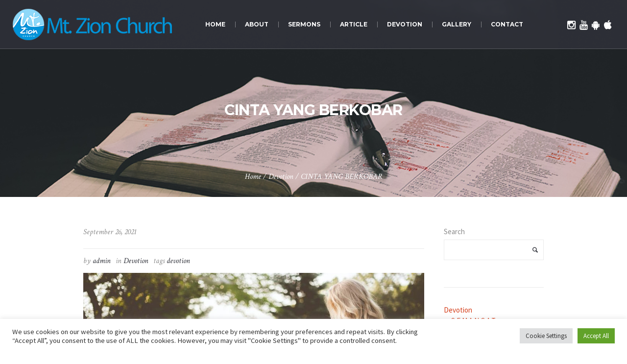

--- FILE ---
content_type: text/html; charset=UTF-8
request_url: https://v6.bukitzion.com/2021/09/26/cinta-yang-berkobar/
body_size: 66533
content:
<!DOCTYPE html>
<!--[if IE 8]>
<html class="ie ie8" lang="en-US">
<![endif]-->
<!--[if !(IE 8)]><!-->
<html lang="en-US" class="cmsmasters_html">
<!--<![endif]-->
<head>
<meta charset="UTF-8" />
<meta name="viewport" content="width=device-width, initial-scale=1, maximum-scale=1" />
<meta name="format-detection" content="telephone=no" />
<link rel="profile" href="https://gmpg.org/xfn/11" />
<link rel="pingback" href="https://v6.bukitzion.com/xmlrpc.php" />
<title>CINTA YANG BERKOBAR -  Mount Zion Church</title>
	<style>img:is([sizes="auto" i], [sizes^="auto," i]) { contain-intrinsic-size: 3000px 1500px }</style>
	<meta name="description" content="CINTA YANG BERKOBAR -  Mount Zion Church">
<meta name="robots" content="index, follow, max-snippet:-1, max-image-preview:large, max-video-preview:-1">
<link rel="canonical" href="https://v6.bukitzion.com/2021/09/26/cinta-yang-berkobar/">
<meta property="og:url" content="https://v6.bukitzion.com/2021/09/26/cinta-yang-berkobar/">
<meta property="og:site_name" content="Mount Zion Church">
<meta property="og:locale" content="en_US">
<meta property="og:type" content="article">
<meta property="og:title" content="CINTA YANG BERKOBAR -  Mount Zion Church">
<meta property="og:description" content="CINTA YANG BERKOBAR -  Mount Zion Church">
<meta property="og:image" content="https://v6.bukitzion.com/wp-content/uploads/2021/09/hubungan-with-God.jpg">
<meta property="og:image:secure_url" content="https://v6.bukitzion.com/wp-content/uploads/2021/09/hubungan-with-God.jpg">
<meta property="og:image:width" content="1920">
<meta property="og:image:height" content="1080">
<meta property="fb:pages" content="">
<meta property="fb:admins" content="">
<meta property="fb:app_id" content="">
<meta name="twitter:card" content="summary">
<meta name="twitter:title" content="CINTA YANG BERKOBAR -  Mount Zion Church">
<meta name="twitter:description" content="CINTA YANG BERKOBAR -  Mount Zion Church">
<meta name="twitter:image" content="https://v6.bukitzion.com/wp-content/uploads/2021/09/hubungan-with-God-1024x576.jpg">
<link rel='dns-prefetch' href='//static.addtoany.com' />
<link rel='dns-prefetch' href='//fonts.googleapis.com' />
<link rel="alternate" type="application/rss+xml" title="Mount Zion Church &raquo; Feed" href="https://v6.bukitzion.com/feed/" />
<link rel="alternate" type="application/rss+xml" title="Mount Zion Church &raquo; Comments Feed" href="https://v6.bukitzion.com/comments/feed/" />
<script type="text/javascript">
/* <![CDATA[ */
window._wpemojiSettings = {"baseUrl":"https:\/\/s.w.org\/images\/core\/emoji\/15.1.0\/72x72\/","ext":".png","svgUrl":"https:\/\/s.w.org\/images\/core\/emoji\/15.1.0\/svg\/","svgExt":".svg","source":{"concatemoji":"https:\/\/v6.bukitzion.com\/wp-includes\/js\/wp-emoji-release.min.js?ver=6.8.1"}};
/*! This file is auto-generated */
!function(i,n){var o,s,e;function c(e){try{var t={supportTests:e,timestamp:(new Date).valueOf()};sessionStorage.setItem(o,JSON.stringify(t))}catch(e){}}function p(e,t,n){e.clearRect(0,0,e.canvas.width,e.canvas.height),e.fillText(t,0,0);var t=new Uint32Array(e.getImageData(0,0,e.canvas.width,e.canvas.height).data),r=(e.clearRect(0,0,e.canvas.width,e.canvas.height),e.fillText(n,0,0),new Uint32Array(e.getImageData(0,0,e.canvas.width,e.canvas.height).data));return t.every(function(e,t){return e===r[t]})}function u(e,t,n){switch(t){case"flag":return n(e,"\ud83c\udff3\ufe0f\u200d\u26a7\ufe0f","\ud83c\udff3\ufe0f\u200b\u26a7\ufe0f")?!1:!n(e,"\ud83c\uddfa\ud83c\uddf3","\ud83c\uddfa\u200b\ud83c\uddf3")&&!n(e,"\ud83c\udff4\udb40\udc67\udb40\udc62\udb40\udc65\udb40\udc6e\udb40\udc67\udb40\udc7f","\ud83c\udff4\u200b\udb40\udc67\u200b\udb40\udc62\u200b\udb40\udc65\u200b\udb40\udc6e\u200b\udb40\udc67\u200b\udb40\udc7f");case"emoji":return!n(e,"\ud83d\udc26\u200d\ud83d\udd25","\ud83d\udc26\u200b\ud83d\udd25")}return!1}function f(e,t,n){var r="undefined"!=typeof WorkerGlobalScope&&self instanceof WorkerGlobalScope?new OffscreenCanvas(300,150):i.createElement("canvas"),a=r.getContext("2d",{willReadFrequently:!0}),o=(a.textBaseline="top",a.font="600 32px Arial",{});return e.forEach(function(e){o[e]=t(a,e,n)}),o}function t(e){var t=i.createElement("script");t.src=e,t.defer=!0,i.head.appendChild(t)}"undefined"!=typeof Promise&&(o="wpEmojiSettingsSupports",s=["flag","emoji"],n.supports={everything:!0,everythingExceptFlag:!0},e=new Promise(function(e){i.addEventListener("DOMContentLoaded",e,{once:!0})}),new Promise(function(t){var n=function(){try{var e=JSON.parse(sessionStorage.getItem(o));if("object"==typeof e&&"number"==typeof e.timestamp&&(new Date).valueOf()<e.timestamp+604800&&"object"==typeof e.supportTests)return e.supportTests}catch(e){}return null}();if(!n){if("undefined"!=typeof Worker&&"undefined"!=typeof OffscreenCanvas&&"undefined"!=typeof URL&&URL.createObjectURL&&"undefined"!=typeof Blob)try{var e="postMessage("+f.toString()+"("+[JSON.stringify(s),u.toString(),p.toString()].join(",")+"));",r=new Blob([e],{type:"text/javascript"}),a=new Worker(URL.createObjectURL(r),{name:"wpTestEmojiSupports"});return void(a.onmessage=function(e){c(n=e.data),a.terminate(),t(n)})}catch(e){}c(n=f(s,u,p))}t(n)}).then(function(e){for(var t in e)n.supports[t]=e[t],n.supports.everything=n.supports.everything&&n.supports[t],"flag"!==t&&(n.supports.everythingExceptFlag=n.supports.everythingExceptFlag&&n.supports[t]);n.supports.everythingExceptFlag=n.supports.everythingExceptFlag&&!n.supports.flag,n.DOMReady=!1,n.readyCallback=function(){n.DOMReady=!0}}).then(function(){return e}).then(function(){var e;n.supports.everything||(n.readyCallback(),(e=n.source||{}).concatemoji?t(e.concatemoji):e.wpemoji&&e.twemoji&&(t(e.twemoji),t(e.wpemoji)))}))}((window,document),window._wpemojiSettings);
/* ]]> */
</script>
<style id='wp-emoji-styles-inline-css' type='text/css'>

	img.wp-smiley, img.emoji {
		display: inline !important;
		border: none !important;
		box-shadow: none !important;
		height: 1em !important;
		width: 1em !important;
		margin: 0 0.07em !important;
		vertical-align: -0.1em !important;
		background: none !important;
		padding: 0 !important;
	}
</style>
<link rel='stylesheet' id='wp-block-library-css' href='https://v6.bukitzion.com/wp-includes/css/dist/block-library/style.min.css?ver=6.8.1' type='text/css' media='all' />
<style id='classic-theme-styles-inline-css' type='text/css'>
/*! This file is auto-generated */
.wp-block-button__link{color:#fff;background-color:#32373c;border-radius:9999px;box-shadow:none;text-decoration:none;padding:calc(.667em + 2px) calc(1.333em + 2px);font-size:1.125em}.wp-block-file__button{background:#32373c;color:#fff;text-decoration:none}
</style>
<style id='global-styles-inline-css' type='text/css'>
:root{--wp--preset--aspect-ratio--square: 1;--wp--preset--aspect-ratio--4-3: 4/3;--wp--preset--aspect-ratio--3-4: 3/4;--wp--preset--aspect-ratio--3-2: 3/2;--wp--preset--aspect-ratio--2-3: 2/3;--wp--preset--aspect-ratio--16-9: 16/9;--wp--preset--aspect-ratio--9-16: 9/16;--wp--preset--color--black: #000000;--wp--preset--color--cyan-bluish-gray: #abb8c3;--wp--preset--color--white: #ffffff;--wp--preset--color--pale-pink: #f78da7;--wp--preset--color--vivid-red: #cf2e2e;--wp--preset--color--luminous-vivid-orange: #ff6900;--wp--preset--color--luminous-vivid-amber: #fcb900;--wp--preset--color--light-green-cyan: #7bdcb5;--wp--preset--color--vivid-green-cyan: #00d084;--wp--preset--color--pale-cyan-blue: #8ed1fc;--wp--preset--color--vivid-cyan-blue: #0693e3;--wp--preset--color--vivid-purple: #9b51e0;--wp--preset--color--color-1: #000000;--wp--preset--color--color-2: #ffffff;--wp--preset--color--color-3: #d43c18;--wp--preset--color--color-4: #5173a6;--wp--preset--color--color-5: #959595;--wp--preset--color--color-6: #c0c0c0;--wp--preset--color--color-7: #f4f4f4;--wp--preset--color--color-8: #e1e1e1;--wp--preset--gradient--vivid-cyan-blue-to-vivid-purple: linear-gradient(135deg,rgba(6,147,227,1) 0%,rgb(155,81,224) 100%);--wp--preset--gradient--light-green-cyan-to-vivid-green-cyan: linear-gradient(135deg,rgb(122,220,180) 0%,rgb(0,208,130) 100%);--wp--preset--gradient--luminous-vivid-amber-to-luminous-vivid-orange: linear-gradient(135deg,rgba(252,185,0,1) 0%,rgba(255,105,0,1) 100%);--wp--preset--gradient--luminous-vivid-orange-to-vivid-red: linear-gradient(135deg,rgba(255,105,0,1) 0%,rgb(207,46,46) 100%);--wp--preset--gradient--very-light-gray-to-cyan-bluish-gray: linear-gradient(135deg,rgb(238,238,238) 0%,rgb(169,184,195) 100%);--wp--preset--gradient--cool-to-warm-spectrum: linear-gradient(135deg,rgb(74,234,220) 0%,rgb(151,120,209) 20%,rgb(207,42,186) 40%,rgb(238,44,130) 60%,rgb(251,105,98) 80%,rgb(254,248,76) 100%);--wp--preset--gradient--blush-light-purple: linear-gradient(135deg,rgb(255,206,236) 0%,rgb(152,150,240) 100%);--wp--preset--gradient--blush-bordeaux: linear-gradient(135deg,rgb(254,205,165) 0%,rgb(254,45,45) 50%,rgb(107,0,62) 100%);--wp--preset--gradient--luminous-dusk: linear-gradient(135deg,rgb(255,203,112) 0%,rgb(199,81,192) 50%,rgb(65,88,208) 100%);--wp--preset--gradient--pale-ocean: linear-gradient(135deg,rgb(255,245,203) 0%,rgb(182,227,212) 50%,rgb(51,167,181) 100%);--wp--preset--gradient--electric-grass: linear-gradient(135deg,rgb(202,248,128) 0%,rgb(113,206,126) 100%);--wp--preset--gradient--midnight: linear-gradient(135deg,rgb(2,3,129) 0%,rgb(40,116,252) 100%);--wp--preset--font-size--small: 13px;--wp--preset--font-size--medium: 20px;--wp--preset--font-size--large: 36px;--wp--preset--font-size--x-large: 42px;--wp--preset--spacing--20: 0.44rem;--wp--preset--spacing--30: 0.67rem;--wp--preset--spacing--40: 1rem;--wp--preset--spacing--50: 1.5rem;--wp--preset--spacing--60: 2.25rem;--wp--preset--spacing--70: 3.38rem;--wp--preset--spacing--80: 5.06rem;--wp--preset--shadow--natural: 6px 6px 9px rgba(0, 0, 0, 0.2);--wp--preset--shadow--deep: 12px 12px 50px rgba(0, 0, 0, 0.4);--wp--preset--shadow--sharp: 6px 6px 0px rgba(0, 0, 0, 0.2);--wp--preset--shadow--outlined: 6px 6px 0px -3px rgba(255, 255, 255, 1), 6px 6px rgba(0, 0, 0, 1);--wp--preset--shadow--crisp: 6px 6px 0px rgba(0, 0, 0, 1);}:where(.is-layout-flex){gap: 0.5em;}:where(.is-layout-grid){gap: 0.5em;}body .is-layout-flex{display: flex;}.is-layout-flex{flex-wrap: wrap;align-items: center;}.is-layout-flex > :is(*, div){margin: 0;}body .is-layout-grid{display: grid;}.is-layout-grid > :is(*, div){margin: 0;}:where(.wp-block-columns.is-layout-flex){gap: 2em;}:where(.wp-block-columns.is-layout-grid){gap: 2em;}:where(.wp-block-post-template.is-layout-flex){gap: 1.25em;}:where(.wp-block-post-template.is-layout-grid){gap: 1.25em;}.has-black-color{color: var(--wp--preset--color--black) !important;}.has-cyan-bluish-gray-color{color: var(--wp--preset--color--cyan-bluish-gray) !important;}.has-white-color{color: var(--wp--preset--color--white) !important;}.has-pale-pink-color{color: var(--wp--preset--color--pale-pink) !important;}.has-vivid-red-color{color: var(--wp--preset--color--vivid-red) !important;}.has-luminous-vivid-orange-color{color: var(--wp--preset--color--luminous-vivid-orange) !important;}.has-luminous-vivid-amber-color{color: var(--wp--preset--color--luminous-vivid-amber) !important;}.has-light-green-cyan-color{color: var(--wp--preset--color--light-green-cyan) !important;}.has-vivid-green-cyan-color{color: var(--wp--preset--color--vivid-green-cyan) !important;}.has-pale-cyan-blue-color{color: var(--wp--preset--color--pale-cyan-blue) !important;}.has-vivid-cyan-blue-color{color: var(--wp--preset--color--vivid-cyan-blue) !important;}.has-vivid-purple-color{color: var(--wp--preset--color--vivid-purple) !important;}.has-black-background-color{background-color: var(--wp--preset--color--black) !important;}.has-cyan-bluish-gray-background-color{background-color: var(--wp--preset--color--cyan-bluish-gray) !important;}.has-white-background-color{background-color: var(--wp--preset--color--white) !important;}.has-pale-pink-background-color{background-color: var(--wp--preset--color--pale-pink) !important;}.has-vivid-red-background-color{background-color: var(--wp--preset--color--vivid-red) !important;}.has-luminous-vivid-orange-background-color{background-color: var(--wp--preset--color--luminous-vivid-orange) !important;}.has-luminous-vivid-amber-background-color{background-color: var(--wp--preset--color--luminous-vivid-amber) !important;}.has-light-green-cyan-background-color{background-color: var(--wp--preset--color--light-green-cyan) !important;}.has-vivid-green-cyan-background-color{background-color: var(--wp--preset--color--vivid-green-cyan) !important;}.has-pale-cyan-blue-background-color{background-color: var(--wp--preset--color--pale-cyan-blue) !important;}.has-vivid-cyan-blue-background-color{background-color: var(--wp--preset--color--vivid-cyan-blue) !important;}.has-vivid-purple-background-color{background-color: var(--wp--preset--color--vivid-purple) !important;}.has-black-border-color{border-color: var(--wp--preset--color--black) !important;}.has-cyan-bluish-gray-border-color{border-color: var(--wp--preset--color--cyan-bluish-gray) !important;}.has-white-border-color{border-color: var(--wp--preset--color--white) !important;}.has-pale-pink-border-color{border-color: var(--wp--preset--color--pale-pink) !important;}.has-vivid-red-border-color{border-color: var(--wp--preset--color--vivid-red) !important;}.has-luminous-vivid-orange-border-color{border-color: var(--wp--preset--color--luminous-vivid-orange) !important;}.has-luminous-vivid-amber-border-color{border-color: var(--wp--preset--color--luminous-vivid-amber) !important;}.has-light-green-cyan-border-color{border-color: var(--wp--preset--color--light-green-cyan) !important;}.has-vivid-green-cyan-border-color{border-color: var(--wp--preset--color--vivid-green-cyan) !important;}.has-pale-cyan-blue-border-color{border-color: var(--wp--preset--color--pale-cyan-blue) !important;}.has-vivid-cyan-blue-border-color{border-color: var(--wp--preset--color--vivid-cyan-blue) !important;}.has-vivid-purple-border-color{border-color: var(--wp--preset--color--vivid-purple) !important;}.has-vivid-cyan-blue-to-vivid-purple-gradient-background{background: var(--wp--preset--gradient--vivid-cyan-blue-to-vivid-purple) !important;}.has-light-green-cyan-to-vivid-green-cyan-gradient-background{background: var(--wp--preset--gradient--light-green-cyan-to-vivid-green-cyan) !important;}.has-luminous-vivid-amber-to-luminous-vivid-orange-gradient-background{background: var(--wp--preset--gradient--luminous-vivid-amber-to-luminous-vivid-orange) !important;}.has-luminous-vivid-orange-to-vivid-red-gradient-background{background: var(--wp--preset--gradient--luminous-vivid-orange-to-vivid-red) !important;}.has-very-light-gray-to-cyan-bluish-gray-gradient-background{background: var(--wp--preset--gradient--very-light-gray-to-cyan-bluish-gray) !important;}.has-cool-to-warm-spectrum-gradient-background{background: var(--wp--preset--gradient--cool-to-warm-spectrum) !important;}.has-blush-light-purple-gradient-background{background: var(--wp--preset--gradient--blush-light-purple) !important;}.has-blush-bordeaux-gradient-background{background: var(--wp--preset--gradient--blush-bordeaux) !important;}.has-luminous-dusk-gradient-background{background: var(--wp--preset--gradient--luminous-dusk) !important;}.has-pale-ocean-gradient-background{background: var(--wp--preset--gradient--pale-ocean) !important;}.has-electric-grass-gradient-background{background: var(--wp--preset--gradient--electric-grass) !important;}.has-midnight-gradient-background{background: var(--wp--preset--gradient--midnight) !important;}.has-small-font-size{font-size: var(--wp--preset--font-size--small) !important;}.has-medium-font-size{font-size: var(--wp--preset--font-size--medium) !important;}.has-large-font-size{font-size: var(--wp--preset--font-size--large) !important;}.has-x-large-font-size{font-size: var(--wp--preset--font-size--x-large) !important;}
:where(.wp-block-post-template.is-layout-flex){gap: 1.25em;}:where(.wp-block-post-template.is-layout-grid){gap: 1.25em;}
:where(.wp-block-columns.is-layout-flex){gap: 2em;}:where(.wp-block-columns.is-layout-grid){gap: 2em;}
:root :where(.wp-block-pullquote){font-size: 1.5em;line-height: 1.6;}
</style>
<link rel='stylesheet' id='theme-cmsmasters-sermons-style-css' href='https://v6.bukitzion.com/wp-content/themes/my-religion/cmsmasters-sermons/css/cmsmasters-sermons-style.css?ver=1.0.0' type='text/css' media='screen' />
<link rel='stylesheet' id='theme-cmsmasters-sermons-adaptive-css' href='https://v6.bukitzion.com/wp-content/themes/my-religion/cmsmasters-sermons/css/cmsmasters-sermons-adaptive.css?ver=1.0.0' type='text/css' media='screen' />
<link rel='stylesheet' id='cookie-law-info-css' href='https://v6.bukitzion.com/wp-content/plugins/cookie-law-info/legacy/public/css/cookie-law-info-public.css?ver=3.2.10' type='text/css' media='all' />
<link rel='stylesheet' id='cookie-law-info-gdpr-css' href='https://v6.bukitzion.com/wp-content/plugins/cookie-law-info/legacy/public/css/cookie-law-info-gdpr.css?ver=3.2.10' type='text/css' media='all' />
<link rel='stylesheet' id='theme-style-css' href='https://v6.bukitzion.com/wp-content/themes/my-religion/style.css?ver=1.0.0' type='text/css' media='screen, print' />
<link rel='stylesheet' id='theme-design-style-css' href='https://v6.bukitzion.com/wp-content/themes/my-religion/css/style.css?ver=1.0.0' type='text/css' media='screen, print' />
<link rel='stylesheet' id='theme-adapt-css' href='https://v6.bukitzion.com/wp-content/themes/my-religion/css/adaptive.css?ver=1.0.0' type='text/css' media='screen, print' />
<link rel='stylesheet' id='theme-retina-css' href='https://v6.bukitzion.com/wp-content/themes/my-religion/css/retina.css?ver=1.0.0' type='text/css' media='screen' />
<link rel='stylesheet' id='theme-icons-css' href='https://v6.bukitzion.com/wp-content/themes/my-religion/css/fontello.css?ver=1.0.0' type='text/css' media='screen' />
<link rel='stylesheet' id='theme-icons-custom-css' href='https://v6.bukitzion.com/wp-content/themes/my-religion/css/fontello-custom.css?ver=1.0.0' type='text/css' media='screen' />
<link rel='stylesheet' id='animate-css' href='https://v6.bukitzion.com/wp-content/themes/my-religion/css/animate.css?ver=1.0.0' type='text/css' media='screen' />
<link rel='stylesheet' id='ilightbox-css' href='https://v6.bukitzion.com/wp-content/themes/my-religion/css/ilightbox.css?ver=2.2.0' type='text/css' media='screen' />
<link rel='stylesheet' id='ilightbox-skin-parade-css' href='https://v6.bukitzion.com/wp-content/themes/my-religion/css/ilightbox-skins/parade-skin.css?ver=2.2.0' type='text/css' media='screen' />
<link rel='stylesheet' id='theme-fonts-schemes-css' href='https://v6.bukitzion.com/wp-content/uploads/cmsmasters_styles/my-religion.css?ver=1.0.0' type='text/css' media='screen' />
<!--[if lte IE 9]>
<link rel='stylesheet' id='theme-fonts-css' href='https://v6.bukitzion.com/wp-content/uploads/cmsmasters_styles/my-religion_fonts.css?ver=1.0.0' type='text/css' media='screen' />
<![endif]-->
<!--[if lte IE 9]>
<link rel='stylesheet' id='theme-schemes-primary-css' href='https://v6.bukitzion.com/wp-content/uploads/cmsmasters_styles/my-religion_colors_primary.css?ver=1.0.0' type='text/css' media='screen' />
<![endif]-->
<!--[if lte IE 9]>
<link rel='stylesheet' id='theme-schemes-secondary-css' href='https://v6.bukitzion.com/wp-content/uploads/cmsmasters_styles/my-religion_colors_secondary.css?ver=1.0.0' type='text/css' media='screen' />
<![endif]-->
<!--[if lt IE 9]>
<link rel='stylesheet' id='theme-ie-css' href='https://v6.bukitzion.com/wp-content/themes/my-religion/css/ie.css?ver=1.0.0' type='text/css' media='screen' />
<![endif]-->
<link rel='stylesheet' id='cmsmasters-google-fonts-css' href='//fonts.googleapis.com/css?family=Crimson+Text%3A400%2C400italic%2C700%2C700italic%7CSource+Sans+Pro%3A300%2C300italic%2C400%2C400italic%2C700%2C700italic%7CMontserrat%3A400%2C700&#038;ver=6.8.1' type='text/css' media='all' />
<link rel='stylesheet' id='my-religion-gutenberg-frontend-style-css' href='https://v6.bukitzion.com/wp-content/themes/my-religion/gutenberg/css/frontend-style.css?ver=1.0.0' type='text/css' media='screen' />
<link rel='stylesheet' id='addtoany-css' href='https://v6.bukitzion.com/wp-content/plugins/add-to-any/addtoany.min.css?ver=1.16' type='text/css' media='all' />
<script type="text/javascript" id="addtoany-core-js-before">
/* <![CDATA[ */
window.a2a_config=window.a2a_config||{};a2a_config.callbacks=[];a2a_config.overlays=[];a2a_config.templates={};
/* ]]> */
</script>
<script type="text/javascript" defer src="https://static.addtoany.com/menu/page.js" id="addtoany-core-js"></script>
<script type="text/javascript" src="https://v6.bukitzion.com/wp-includes/js/jquery/jquery.min.js?ver=3.7.1" id="jquery-core-js"></script>
<script type="text/javascript" src="https://v6.bukitzion.com/wp-includes/js/jquery/jquery-migrate.min.js?ver=3.4.1" id="jquery-migrate-js"></script>
<script type="text/javascript" defer src="https://v6.bukitzion.com/wp-content/plugins/add-to-any/addtoany.min.js?ver=1.1" id="addtoany-jquery-js"></script>
<script type="text/javascript" id="cookie-law-info-js-extra">
/* <![CDATA[ */
var Cli_Data = {"nn_cookie_ids":[],"cookielist":[],"non_necessary_cookies":[],"ccpaEnabled":"","ccpaRegionBased":"","ccpaBarEnabled":"","strictlyEnabled":["necessary","obligatoire"],"ccpaType":"gdpr","js_blocking":"1","custom_integration":"","triggerDomRefresh":"","secure_cookies":""};
var cli_cookiebar_settings = {"animate_speed_hide":"500","animate_speed_show":"500","background":"#FFF","border":"#b1a6a6c2","border_on":"","button_1_button_colour":"#61a229","button_1_button_hover":"#4e8221","button_1_link_colour":"#fff","button_1_as_button":"1","button_1_new_win":"","button_2_button_colour":"#333","button_2_button_hover":"#292929","button_2_link_colour":"#444","button_2_as_button":"","button_2_hidebar":"","button_3_button_colour":"#dedfe0","button_3_button_hover":"#b2b2b3","button_3_link_colour":"#333333","button_3_as_button":"1","button_3_new_win":"","button_4_button_colour":"#dedfe0","button_4_button_hover":"#b2b2b3","button_4_link_colour":"#333333","button_4_as_button":"1","button_7_button_colour":"#61a229","button_7_button_hover":"#4e8221","button_7_link_colour":"#fff","button_7_as_button":"1","button_7_new_win":"","font_family":"inherit","header_fix":"","notify_animate_hide":"1","notify_animate_show":"","notify_div_id":"#cookie-law-info-bar","notify_position_horizontal":"right","notify_position_vertical":"bottom","scroll_close":"","scroll_close_reload":"","accept_close_reload":"","reject_close_reload":"","showagain_tab":"","showagain_background":"#fff","showagain_border":"#000","showagain_div_id":"#cookie-law-info-again","showagain_x_position":"100px","text":"#333333","show_once_yn":"","show_once":"10000","logging_on":"","as_popup":"","popup_overlay":"1","bar_heading_text":"","cookie_bar_as":"banner","popup_showagain_position":"bottom-right","widget_position":"left"};
var log_object = {"ajax_url":"https:\/\/v6.bukitzion.com\/wp-admin\/admin-ajax.php"};
/* ]]> */
</script>
<script type="text/javascript" src="https://v6.bukitzion.com/wp-content/plugins/cookie-law-info/legacy/public/js/cookie-law-info-public.js?ver=3.2.10" id="cookie-law-info-js"></script>
<script type="text/javascript" src="https://v6.bukitzion.com/wp-content/themes/my-religion/js/jsLibraries.min.js?ver=1.0.0" id="libs-js"></script>
<script type="text/javascript" src="https://v6.bukitzion.com/wp-content/themes/my-religion/js/jquery.iLightBox.min.js?ver=2.2.0" id="iLightBox-js"></script>
<link rel="https://api.w.org/" href="https://v6.bukitzion.com/wp-json/" /><link rel="alternate" title="JSON" type="application/json" href="https://v6.bukitzion.com/wp-json/wp/v2/posts/5098" /><link rel="EditURI" type="application/rsd+xml" title="RSD" href="https://v6.bukitzion.com/xmlrpc.php?rsd" />
<meta name="generator" content="WordPress 6.8.1" />
<link rel='shortlink' href='https://v6.bukitzion.com/?p=5098' />
<link rel="alternate" title="oEmbed (JSON)" type="application/json+oembed" href="https://v6.bukitzion.com/wp-json/oembed/1.0/embed?url=https%3A%2F%2Fv6.bukitzion.com%2F2021%2F09%2F26%2Fcinta-yang-berkobar%2F" />
<link rel="alternate" title="oEmbed (XML)" type="text/xml+oembed" href="https://v6.bukitzion.com/wp-json/oembed/1.0/embed?url=https%3A%2F%2Fv6.bukitzion.com%2F2021%2F09%2F26%2Fcinta-yang-berkobar%2F&#038;format=xml" />
<style type="text/css">
	.header_top {
		height : 32px;
	}
	
	.header_mid {
		height : 100px;
	}
	
	.header_bot {
		height : 60px;
	}
	
	#page.cmsmasters_heading_after_header #middle, 
	#page.cmsmasters_heading_under_header #middle .headline .headline_outer {
		padding-top : 100px;
	}
	
	#page.cmsmasters_heading_after_header.enable_header_top #middle, 
	#page.cmsmasters_heading_under_header.enable_header_top #middle .headline .headline_outer {
		padding-top : 132px;
	}
	
	#page.cmsmasters_heading_after_header.enable_header_bottom #middle, 
	#page.cmsmasters_heading_under_header.enable_header_bottom #middle .headline .headline_outer {
		padding-top : 160px;
	}
	
	#page.cmsmasters_heading_after_header.enable_header_top.enable_header_bottom #middle, 
	#page.cmsmasters_heading_under_header.enable_header_top.enable_header_bottom #middle .headline .headline_outer {
		padding-top : 192px;
	}
	
	@media only screen and (max-width: 1024px) {
		.header_top,
		.header_mid,
		.header_bot {
			height : auto;
		}
		
		.header_mid .header_mid_inner > div {
			height : 100px;
		}
		
		.header_bot .header_bot_inner > div {
			height : 60px;
		}
		
		.enable_header_centered #header .header_mid .resp_mid_nav_wrap {
			height : 60px;
		}
		
		#page.cmsmasters_heading_after_header #middle, 
		#page.cmsmasters_heading_under_header #middle .headline .headline_outer, 
		#page.cmsmasters_heading_after_header.enable_header_top #middle, 
		#page.cmsmasters_heading_under_header.enable_header_top #middle .headline .headline_outer, 
		#page.cmsmasters_heading_after_header.enable_header_bottom #middle, 
		#page.cmsmasters_heading_under_header.enable_header_bottom #middle .headline .headline_outer, 
		#page.cmsmasters_heading_after_header.enable_header_top.enable_header_bottom #middle, 
		#page.cmsmasters_heading_under_header.enable_header_top.enable_header_bottom #middle .headline .headline_outer {
			padding-top : 0 !important;
		}
	}
	
	@media only screen and (max-width: 768px) {
		.enable_header_centered #header .header_mid .resp_mid_nav_wrap,
		.header_mid .header_mid_inner > div:not(.search_wrap),
		.header_mid .header_mid_inner > div, 
		.header_bot .header_bot_inner > div {
			height:auto;
		}
	}
.buttons_center {
text-align:center;
}
.buttons_center .button_wrap {
display: inline-block;
margin:0 5px;
}
.custom_subscribe_title h4 {
margin:-10px 0 0;
font-size:22px;
line-height:34px;
}
@media only screen and (min-width: 1440px) {
.custom_subscribe .wysija-submit-field {
padding-left:60px;
padding-right:60px;
}
}
@media only screen and (max-width: 768px) {
.adaptiva_contacts_map {
height:300px !important;
}
}
	.header_mid .header_mid_inner .logo_wrap {
		width : 325px;
	}

	.header_mid_inner .logo img.logo_retina {
		width : 225px;
		max-width : 225px;
	}
.headline_outer {
				background-image:url(https://v6.bukitzion.com/wp-content/uploads/2021/09/devotion_header.jpg);
				background-repeat:no-repeat;
				background-attachment:scroll;
				background-size:cover;
			}
.headline_color {
				background-color:rgba(49,51,59,0);
			}
.headline_aligner, 
		.cmsmasters_breadcrumbs_aligner {
			min-height:250px;
		}
</style><meta name="generator" content="Powered by Slider Revolution 6.6.3 - responsive, Mobile-Friendly Slider Plugin for WordPress with comfortable drag and drop interface." />
<link rel="icon" href="https://v6.bukitzion.com/wp-content/uploads/2021/09/Logo-Mt-Zion-Church-70x70.png" sizes="32x32" />
<link rel="icon" href="https://v6.bukitzion.com/wp-content/uploads/2021/09/Logo-Mt-Zion-Church.png" sizes="192x192" />
<link rel="apple-touch-icon" href="https://v6.bukitzion.com/wp-content/uploads/2021/09/Logo-Mt-Zion-Church.png" />
<meta name="msapplication-TileImage" content="https://v6.bukitzion.com/wp-content/uploads/2021/09/Logo-Mt-Zion-Church.png" />
<script>function setREVStartSize(e){
			//window.requestAnimationFrame(function() {
				window.RSIW = window.RSIW===undefined ? window.innerWidth : window.RSIW;
				window.RSIH = window.RSIH===undefined ? window.innerHeight : window.RSIH;
				try {
					var pw = document.getElementById(e.c).parentNode.offsetWidth,
						newh;
					pw = pw===0 || isNaN(pw) || (e.l=="fullwidth" || e.layout=="fullwidth") ? window.RSIW : pw;
					e.tabw = e.tabw===undefined ? 0 : parseInt(e.tabw);
					e.thumbw = e.thumbw===undefined ? 0 : parseInt(e.thumbw);
					e.tabh = e.tabh===undefined ? 0 : parseInt(e.tabh);
					e.thumbh = e.thumbh===undefined ? 0 : parseInt(e.thumbh);
					e.tabhide = e.tabhide===undefined ? 0 : parseInt(e.tabhide);
					e.thumbhide = e.thumbhide===undefined ? 0 : parseInt(e.thumbhide);
					e.mh = e.mh===undefined || e.mh=="" || e.mh==="auto" ? 0 : parseInt(e.mh,0);
					if(e.layout==="fullscreen" || e.l==="fullscreen")
						newh = Math.max(e.mh,window.RSIH);
					else{
						e.gw = Array.isArray(e.gw) ? e.gw : [e.gw];
						for (var i in e.rl) if (e.gw[i]===undefined || e.gw[i]===0) e.gw[i] = e.gw[i-1];
						e.gh = e.el===undefined || e.el==="" || (Array.isArray(e.el) && e.el.length==0)? e.gh : e.el;
						e.gh = Array.isArray(e.gh) ? e.gh : [e.gh];
						for (var i in e.rl) if (e.gh[i]===undefined || e.gh[i]===0) e.gh[i] = e.gh[i-1];
											
						var nl = new Array(e.rl.length),
							ix = 0,
							sl;
						e.tabw = e.tabhide>=pw ? 0 : e.tabw;
						e.thumbw = e.thumbhide>=pw ? 0 : e.thumbw;
						e.tabh = e.tabhide>=pw ? 0 : e.tabh;
						e.thumbh = e.thumbhide>=pw ? 0 : e.thumbh;
						for (var i in e.rl) nl[i] = e.rl[i]<window.RSIW ? 0 : e.rl[i];
						sl = nl[0];
						for (var i in nl) if (sl>nl[i] && nl[i]>0) { sl = nl[i]; ix=i;}
						var m = pw>(e.gw[ix]+e.tabw+e.thumbw) ? 1 : (pw-(e.tabw+e.thumbw)) / (e.gw[ix]);
						newh =  (e.gh[ix] * m) + (e.tabh + e.thumbh);
					}
					var el = document.getElementById(e.c);
					if (el!==null && el) el.style.height = newh+"px";
					el = document.getElementById(e.c+"_wrapper");
					if (el!==null && el) {
						el.style.height = newh+"px";
						el.style.display = "block";
					}
				} catch(e){
					console.log("Failure at Presize of Slider:" + e)
				}
			//});
		  };</script>
		<style type="text/css" id="wp-custom-css">
			@media only screen and (max-width: 1920px) {
		h1.entry-title {
            font-size:30px !important;
			line-height:20px;
}  
}
	@media only screen and (max-width: 720px) {
		h1.entry-title {
            font-size:20px !important;
			line-height:20px;
}  
}
@media only screen and (max-width: 480px) {
		h1.entry-title {
            font-size:10px !important;
			line-height:20px;
}  
}		</style>
		</head>
<body class="wp-singular post-template-default single single-post postid-5098 single-format-image wp-theme-my-religion">
	
<!-- _________________________ Start Page _________________________ -->
<div id="page" class="chrome_only cmsmasters_liquid fixed_header cmsmasters_heading_under_header hfeed site">

<!-- _________________________ Start Main _________________________ -->
<div id="main">
	
<!-- _________________________ Start Header _________________________ -->
<header id="header" class="header_fullwidth">
	<div class="header_mid" data-height="100"><div class="header_mid_outer"><div class="header_mid_inner"><div class="logo_wrap"><a href="https://v6.bukitzion.com/" title="Mount Zion Church" class="logo">
	<img src="https://v6.bukitzion.com/wp-content/uploads/2022/10/logo.png" alt="Mount Zion Church" /><img class="logo_retina" src="https://v6.bukitzion.com/wp-content/uploads/2022/10/Logo_HD.png" alt="Mount Zion Church" width="225" height="44.5" /></a>
</div><div class="resp_mid_nav_wrap"><div class="resp_mid_nav_outer"><a class="responsive_nav resp_mid_nav" href="javascript:void(0);"><span></span></a></div></div>
<div class="social_wrap">
	<div class="social_wrap_inner">
		<ul>
			<li>
				<a href="https://www.instagram.com/bukitzion/" class="cmsmasters_social_icon cmsmasters_social_icon_1 cmsmasters-icon-instagram" title="Instagram" target="_blank"></a>
			</li>
			<li>
				<a href="https://www.youtube.com/channel/UCnGZcpilCmIl0m2LIm2R8Qg/live" class="cmsmasters_social_icon cmsmasters_social_icon_2 cmsmasters-icon-youtube" title="Youtube" target="_blank"></a>
			</li>
			<li>
				<a href="https://play.google.com/store/apps/details?id=id.compro.bukitzion" class="cmsmasters_social_icon cmsmasters_social_icon_3 cmsmasters-icon-android" title="" target="_blank"></a>
			</li>
			<li>
				<a href="https://apps.apple.com/id/app/bukitzion/id1438839271" class="cmsmasters_social_icon cmsmasters_social_icon_4 cmsmasters-icon-apple" title="" target="_blank"></a>
			</li>
		</ul>
	</div>
</div><!-- _________________________ Start Navigation _________________________ --><div class="mid_nav_wrap"><nav role="navigation"><div class="menu-primary-navigation-container"><ul id="navigation" class="mid_nav navigation"><li id="menu-item-8512" class="menu-item menu-item-type-post_type menu-item-object-page menu-item-home menu-item-8512 menu-item-depth-0"><a href="https://v6.bukitzion.com/"><span class="nav_item_wrap"><span class="nav_title">Home</span></span></a></li>
<li id="menu-item-4981" class="menu-item menu-item-type-post_type menu-item-object-page menu-item-has-children menu-item-4981 menu-item-depth-0"><a href="https://v6.bukitzion.com/about/"><span class="nav_item_wrap"><span class="nav_title">About</span></span></a>
<ul class="sub-menu">
	<li id="menu-item-6327" class="menu-item menu-item-type-custom menu-item-object-custom menu-item-6327 menu-item-depth-1"><a href="https://v6.bukitzion.com/about/"><span class="nav_item_wrap"><span class="nav_title">About Us</span></span></a>	</li>
	<li id="menu-item-4980" class="menu-item menu-item-type-post_type menu-item-object-page menu-item-4980 menu-item-depth-1"><a href="https://v6.bukitzion.com/our-team/"><span class="nav_item_wrap"><span class="nav_title">Leadership</span></span></a>	</li>
	<li id="menu-item-4938" class="menu-item menu-item-type-post_type menu-item-object-page menu-item-4938 menu-item-depth-1"><a href="https://v6.bukitzion.com/ministers/"><span class="nav_item_wrap"><span class="nav_title">Ministries</span></span></a>	</li>
</ul>
</li>
<li id="menu-item-4983" class="menu-item menu-item-type-post_type menu-item-object-page menu-item-4983 menu-item-depth-0"><a href="https://v6.bukitzion.com/sermons/"><span class="nav_item_wrap"><span class="nav_title">Sermons</span></span></a></li>
<li id="menu-item-5404" class="menu-item menu-item-type-post_type menu-item-object-page menu-item-5404 menu-item-depth-0"><a href="https://v6.bukitzion.com/article/"><span class="nav_item_wrap"><span class="nav_title">Article</span></span></a></li>
<li id="menu-item-8197" class="menu-item menu-item-type-post_type menu-item-object-page menu-item-8197 menu-item-depth-0"><a href="https://v6.bukitzion.com/devotions/"><span class="nav_item_wrap"><span class="nav_title">Devotion</span></span></a></li>
<li id="menu-item-7290" class="menu-item menu-item-type-post_type menu-item-object-page menu-item-7290 menu-item-depth-0"><a href="https://v6.bukitzion.com/gallery/"><span class="nav_item_wrap"><span class="nav_title">Gallery</span></span></a></li>
<li id="menu-item-4982" class="menu-item menu-item-type-post_type menu-item-object-page menu-item-4982 menu-item-depth-0"><a href="https://v6.bukitzion.com/contact/"><span class="nav_item_wrap"><span class="nav_title">Contact</span></span></a></li>
</ul></div></nav></div><!-- _________________________ Finish Navigation _________________________ --></div></div></div></header>
<!-- _________________________ Finish Header _________________________ -->

	
<!-- _________________________ Start Middle _________________________ -->
<div id="middle">
<div class="headline cmsmasters_color_scheme_first">
			<div class="headline_outer">
				<div class="headline_color"></div><div class="headline_inner align_center">
				<div class="headline_aligner"></div><div class="headline_text"><h1 class="entry-title">CINTA YANG BERKOBAR</h1></div><div class="cmsmasters_breadcrumbs"><div class="cmsmasters_breadcrumbs_aligner"></div><div class="cmsmasters_breadcrumbs_inner"><a href="https://v6.bukitzion.com/" class="cms_home">Home</a>
	<span class="breadcrumbs_sep"> / </span>
	<a href="https://v6.bukitzion.com/category/devotion/">Devotion</a>
	<span class="breadcrumbs_sep"> / </span>
	 <span>CINTA YANG BERKOBAR</span></div></div></div></div>
		</div><div class="middle_inner">
<div class="content_wrap r_sidebar">

<!--_________________________ Start Content _________________________ -->
<div class="content entry" role="main">
	<div class="blog opened-article">

<!--_________________________ Start Image Article _________________________ -->

<article id="post-5098" class="cmsmasters_open_post post-5098 post type-post status-publish format-image has-post-thumbnail hentry category-devotion tag-devotion post_format-post-format-image">
	<span class="cmsmasters_post_date"><abbr class="published" title="September 26, 2021">September 26, 2021</abbr><abbr class="dn date updated" title="September 26, 2021">September 26, 2021</abbr></span><div class="cmsmasters_post_cont_info entry-meta"><span class="cmsmasters_post_author">by <a href="https://v6.bukitzion.com/author/milocrew/" title="Posts by admin" class="vcard author" rel="author"><span class="fn">admin</span></a></span><span class="cmsmasters_post_category">in <a href="https://v6.bukitzion.com/category/devotion/" class="cmsmasters_cat_color cmsmasters_cat_72" rel="category tag">Devotion</a></span><span class="cmsmasters_post_tags">tags <a href="https://v6.bukitzion.com/tag/devotion/" rel="tag">devotion</a></span></div><figure class="cmsmasters_img_wrap"><a href="https://v6.bukitzion.com/wp-content/uploads/2021/09/hubungan-with-God.jpg" title="CINTA YANG BERKOBAR" rel="ilightbox[img_5098_6976a1ed3ed1c5_30943442]" class="cmsmasters_img_link"><img width="860" height="484" src="https://v6.bukitzion.com/wp-content/uploads/2021/09/hubungan-with-God-860x484.jpg" class=" wp-post-image" alt="CINTA YANG BERKOBAR" title="CINTA YANG BERKOBAR" decoding="async" fetchpriority="high" srcset="https://v6.bukitzion.com/wp-content/uploads/2021/09/hubungan-with-God-860x484.jpg 860w, https://v6.bukitzion.com/wp-content/uploads/2021/09/hubungan-with-God-300x169.jpg 300w, https://v6.bukitzion.com/wp-content/uploads/2021/09/hubungan-with-God-1024x576.jpg 1024w, https://v6.bukitzion.com/wp-content/uploads/2021/09/hubungan-with-God-768x432.jpg 768w, https://v6.bukitzion.com/wp-content/uploads/2021/09/hubungan-with-God-1536x864.jpg 1536w, https://v6.bukitzion.com/wp-content/uploads/2021/09/hubungan-with-God-580x326.jpg 580w, https://v6.bukitzion.com/wp-content/uploads/2021/09/hubungan-with-God-1160x653.jpg 1160w, https://v6.bukitzion.com/wp-content/uploads/2021/09/hubungan-with-God-1320x743.jpg 1320w, https://v6.bukitzion.com/wp-content/uploads/2021/09/hubungan-with-God.jpg 1920w" sizes="(max-width: 860px) 100vw, 860px" /></a></figure><div class="cmsmasters_post_content entry-content"><style type="text/css"></style>
<p>Kami pernah menghadiri suatu pernikahan yang menyedihkan. Tidak ada wajah yang berbahagia. Mempelai pria cemberut sepanjang acara, dan mempelai wanita tampak tertekan. Padahal pesta pernikahan diadakan cukup meriah. Setelah beberapa waktu, tidak sampai setahun, mereka berpisah. Sang mempelai wanita sempat bercerita, bahwa pada waktu pernikahan mereka, di saat pengantin bertemu, mempelai pria berbisik kepada mempelai wanita, &#8216; <strong>pengiringmu lebih cantik daripadamu</strong> &#8216;. Betapa menyakitkan dan menyedihkan! Tidak ada kobaran cinta di antara mereka. Karena itu hubungan mereka tidak bertahan.</p>



<p>Beda dengan pernikahan lain lagi, yang pernah kami saksikan. Sepanjang upacara pernikahan, kedua mempelai saling memandang dengan cinta. Wajah keduanya memancarkan sukacita dan kebahagiaan walaupun tidak ada pesta yang meriah. Dan pernikahan mereka terus bertahan.</p>



<p>? <strong>WAHYU 2</strong><br> 1. &#8220;Tuliskanlah kepada malaikat jemaat di Efesus: Inilah firman dari Dia, yang memegang ketujuh bintang itu di tangan kanan-Nya dan berjalan di antara ketujuh kaki dian emas itu.<br> 2. Aku tahu segala pekerjaanmu: baik jerih payahmu maupun ketekunanmu. Aku tahu, bahwa engkau tidak dapat sabar terhadap orang-orang jahat, bahwa engkau telah mencobai mereka yang menyebut dirinya rasul, tetapi yang sebenarnya tidak demikian, bahwa engkau telah mendapati mereka pendusta.<br> 3. Dan engkau tetap sabar dan menderita oleh karena nama-Ku; dan engkau tidak mengenal lelah.<br> 4. Namun demikian Aku mencela engkau, karena engkau telah meninggalkan kasihmu yang semula.<br> 5. Sebab itu ingatlah betapa dalamnya engkau telah jatuh! Bertobatlah dan lakukanlah lagi apa yang semula engkau lakukan. Jika tidak demikian, Aku akan datang kepadamu dan Aku akan mengambil kaki dianmu dari tempatnya, jikalau engkau tidak bertobat.</p>



<p>?Seringkali kita tidak sadar di saat cinta mulai memudar. Dengan berjalannya waktu, cinta di dalam hati kita bisa berkurang apabila kita tidak memeliharanya. Cinta yang terus dipupuk dan dipelihara, akan semakin kuat dan teguh, dan semakin murni dan tulus.</p>



<p>?Betapa pentingnya kasih yang terus menyala dan berkobar dalam suatu hubungan. Jika sudah tidak ada kobaran cinta, maka hubungan itu akan hambar. Demikian juga hubungan kita dengan Tuhan.</p>



<p>?Karena itu &#8216; <strong>kehilangan kasih mula-mula</strong> &#8216; merupakan sesuatu yang sangat serius. Seperti Tuhan mengingatkan jemaat di Efesus, &#8216; <strong>betapa dalamnya engkau jatuh</strong> &#8216;. Itu merupakan kejatuhan yang parah, yang memerlukan pertobatan.</p>



<p>❤Besok kita akan sampai kepada puncak perayaan Sukkot. Selama tujuh hari kita telah merayakannya. Alangkah baiknya dalam kesempatan seperti ini, kita kembali memeriksa hati kita di hadapan Tuhan. Apakah kasih kita kepada Tuhan masih berkobar, ataukah hati kita mulai hambar.</p>



<p>?Salah satu hal yang penting untuk memelihara suatu hubungan adalah, &#8216; <strong>komunikasi yang baik</strong> &#8216;. Jika suatu pasangan sudah tidak bisa bercanda dan berbicara dengan baik, alias saling membentak dan malas berkomunikasi, itu menandakan hubungan yang tidak baik.</p>



<p>?Demikian juga kita bisa memeriksa kondisi hubungan kita dengan Tuhan. Apakah kita masih bergairah untuk berkomunikasi dengan Tuhan melalui ibadah, doa dan belajar akan FirmanNya? Ataukah hati kita telah hambar? Biarlah Roh Kudus menolong kita semua agar hati kita senantiasa berkobar bagi Tuhan. Tuhan Yeshua memberkati kita semua….??????</p>
<div class="addtoany_share_save_container addtoany_content addtoany_content_bottom"><div class="a2a_kit a2a_kit_size_32 addtoany_list" data-a2a-url="https://v6.bukitzion.com/2021/09/26/cinta-yang-berkobar/" data-a2a-title="CINTA YANG BERKOBAR"><a class="a2a_button_whatsapp" href="https://www.addtoany.com/add_to/whatsapp?linkurl=https%3A%2F%2Fv6.bukitzion.com%2F2021%2F09%2F26%2Fcinta-yang-berkobar%2F&amp;linkname=CINTA%20YANG%20BERKOBAR" title="WhatsApp" rel="nofollow noopener" target="_blank"></a><a class="a2a_button_x" href="https://www.addtoany.com/add_to/x?linkurl=https%3A%2F%2Fv6.bukitzion.com%2F2021%2F09%2F26%2Fcinta-yang-berkobar%2F&amp;linkname=CINTA%20YANG%20BERKOBAR" title="X" rel="nofollow noopener" target="_blank"></a></div></div></div></article>
<!--_________________________ Finish Image Article _________________________ -->

<aside class="share_posts">
		
		<div class="share_posts_inner">
			<a href="https://www.facebook.com/sharer/sharer.php?display=popup&u=https%3A%2F%2Fv6.bukitzion.com%2F2021%2F09%2F26%2Fcinta-yang-berkobar%2F">Facebook</a>
			<a href="https://twitter.com/intent/tweet?text=Check+out+%27CINTA+YANG+BERKOBAR%27+on+Mount+Zion+Church+website&url=https%3A%2F%2Fv6.bukitzion.com%2F2021%2F09%2F26%2Fcinta-yang-berkobar%2F">Twitter</a>
			<a href="https://pinterest.com/pin/create/button/?url=https%3A%2F%2Fv6.bukitzion.com%2F2021%2F09%2F26%2Fcinta-yang-berkobar%2F&#038;media=https%3A%2F%2Fv6.bukitzion.com%2Fwp-content%2Fuploads%2F2021%2F09%2Fhubungan-with-God.jpg&#038;description=CINTA%20YANG%20BERKOBAR">Pinterest</a>
		</div>
	</aside>
<aside class="cmsmasters_single_slider">
			<h3 class="cmsmasters_single_slider_title">More posts</h3><h5 class="cmsmasters_single_slider_no_items">No posts found</h5></aside></div></div>
<!-- _________________________ Finish Content _________________________ -->


<!-- _________________________ Start Sidebar _________________________ -->
<div class="sidebar" role="complementary">
<aside id="block-10" class="widget widget_block widget_search"><form role="search" method="get" action="https://v6.bukitzion.com/" class="wp-block-search__button-outside wp-block-search__text-button wp-block-search"    ><label class="wp-block-search__label" for="wp-block-search__input-1" >Search</label><div class="wp-block-search__inside-wrapper " ><input class="wp-block-search__input" id="wp-block-search__input-1" placeholder="" value="" type="search" name="s" required /><button aria-label="Search" class="wp-block-search__button wp-element-button" type="submit" >Search</button></div></form></aside><aside id="listcategorypostswidget-2" class="widget widget_listcategorypostswidget"><h3 class="widgettitle"> </h3><strong><a href="https://v6.bukitzion.com/category/devotion/">Devotion</a></strong><ul class="lcp_catlist" id="lcp_instance_listcategorypostswidget-2"><li><a href="https://v6.bukitzion.com/2025/04/03/s-e-m-a-n-g-a-t/">S.E.M.A.N.G.A.T</a></li><li><a href="https://v6.bukitzion.com/2025/04/02/diam-dan-mengeram/">Diam Dan Mengeram</a></li><li><a href="https://v6.bukitzion.com/2025/04/01/tahapan-iman/">Tahapan Iman</a></li><li><a href="https://v6.bukitzion.com/2025/03/31/tak-terpikirkan-cara-tuhan-menolong/">Tak Terpikirkan Cara Tuhan Menolong</a></li><li><a href="https://v6.bukitzion.com/2025/03/30/sang-seniman-agung/">Sang Seniman Agung</a></li><li><a href="https://v6.bukitzion.com/2025/03/29/kemah-bagi-tuhan/">Kemah Bagi TUHAN</a></li><li><a href="https://v6.bukitzion.com/2025/03/28/dunia-lain/">Dunia Lain</a></li><li><a href="https://v6.bukitzion.com/2025/03/27/akankah-ada-iman-di-bumi-ini/">Akankah Ada Iman di Bumi Ini ?</a></li><li><a href="https://v6.bukitzion.com/2025/03/26/apa-isi-ceritanya/">Apa isi ceritanya?</a></li><li><a href="https://v6.bukitzion.com/2025/03/25/didikan-tuhan/">Didikan TUHAN</a></li></ul><ul class='lcp_paginator'><li class='lcp_currentpage'>1</li><li><a href='https://v6.bukitzion.com/2021/09/26/cinta-yang-berkobar/?lcp_pagelistcategorypostswidget-2=2#lcp_instance_listcategorypostswidget-2' title='2'>2</a></li><li><a href='https://v6.bukitzion.com/2021/09/26/cinta-yang-berkobar/?lcp_pagelistcategorypostswidget-2=3#lcp_instance_listcategorypostswidget-2' title='3'>3</a></li><li><a href='https://v6.bukitzion.com/2021/09/26/cinta-yang-berkobar/?lcp_pagelistcategorypostswidget-2=4#lcp_instance_listcategorypostswidget-2' title='4'>4</a></li><li><a href='https://v6.bukitzion.com/2021/09/26/cinta-yang-berkobar/?lcp_pagelistcategorypostswidget-2=5#lcp_instance_listcategorypostswidget-2' title='5'>5</a></li><li><a href='https://v6.bukitzion.com/2021/09/26/cinta-yang-berkobar/?lcp_pagelistcategorypostswidget-2=6#lcp_instance_listcategorypostswidget-2' title='6'>6</a></li><span class='lcp_elipsis'>...</span><li><a href='https://v6.bukitzion.com/2021/09/26/cinta-yang-berkobar/?lcp_pagelistcategorypostswidget-2=11#lcp_instance_listcategorypostswidget-2' title='11'>11</a></li><li><a href='https://v6.bukitzion.com/2021/09/26/cinta-yang-berkobar/?lcp_pagelistcategorypostswidget-2=2#lcp_instance_listcategorypostswidget-2' title='2' class='lcp_nextlink'>&gt;&gt;</a></li></ul></aside>
</div>
<!-- _________________________ Finish Sidebar _________________________ -->
</div></div>
</div>
<!-- _________________________ Finish Middle _________________________ -->


<a href="javascript:void(0);" id="slide_top" class="cmsmasters_theme_custom_icon_slide_top"></a>
</div>
<!-- _________________________ Finish Main _________________________ -->

<!-- _________________________ Start Footer _________________________ -->
<footer id="footer" role="contentinfo" class="cmsmasters_color_scheme_default cmsmasters_footer_default">
	<div class="footer_inner">
		<div class="footer_in_inner">
		
<div class="social_wrap">
	<div class="social_wrap_inner">
		<ul>
			<li>
				<a href="https://www.instagram.com/bukitzion/" class="cmsmasters_social_icon cmsmasters_social_icon_1 cmsmasters-icon-instagram" title="Instagram" target="_blank"></a>
			</li>
			<li>
				<a href="https://www.youtube.com/channel/UCnGZcpilCmIl0m2LIm2R8Qg/live" class="cmsmasters_social_icon cmsmasters_social_icon_2 cmsmasters-icon-youtube" title="Youtube" target="_blank"></a>
			</li>
			<li>
				<a href="https://play.google.com/store/apps/details?id=id.compro.bukitzion" class="cmsmasters_social_icon cmsmasters_social_icon_3 cmsmasters-icon-android" title="" target="_blank"></a>
			</li>
			<li>
				<a href="https://apps.apple.com/id/app/bukitzion/id1438839271" class="cmsmasters_social_icon cmsmasters_social_icon_4 cmsmasters-icon-apple" title="" target="_blank"></a>
			</li>
		</ul>
	</div>
</div>			<span class="footer_copyright copyright">
			© 2025 Mount Zion Church			</span>
		</div>
	</div>
</footer>
<!-- _________________________ Finish Footer _________________________ -->

</div>
<span class="cmsmasters_responsive_width"></span>
<!-- _________________________ Finish Page _________________________ -->


		<script>
			window.RS_MODULES = window.RS_MODULES || {};
			window.RS_MODULES.modules = window.RS_MODULES.modules || {};
			window.RS_MODULES.waiting = window.RS_MODULES.waiting || [];
			window.RS_MODULES.defered = true;
			window.RS_MODULES.moduleWaiting = window.RS_MODULES.moduleWaiting || {};
			window.RS_MODULES.type = 'compiled';
		</script>
		<script type="speculationrules">
{"prefetch":[{"source":"document","where":{"and":[{"href_matches":"\/*"},{"not":{"href_matches":["\/wp-*.php","\/wp-admin\/*","\/wp-content\/uploads\/*","\/wp-content\/*","\/wp-content\/plugins\/*","\/wp-content\/themes\/my-religion\/*","\/*\\?(.+)"]}},{"not":{"selector_matches":"a[rel~=\"nofollow\"]"}},{"not":{"selector_matches":".no-prefetch, .no-prefetch a"}}]},"eagerness":"conservative"}]}
</script>
<!--googleoff: all--><div id="cookie-law-info-bar" data-nosnippet="true"><span><div class="cli-bar-container cli-style-v2"><div class="cli-bar-message">We use cookies on our website to give you the most relevant experience by remembering your preferences and repeat visits. By clicking “Accept All”, you consent to the use of ALL the cookies. However, you may visit "Cookie Settings" to provide a controlled consent.</div><div class="cli-bar-btn_container"><a role='button' class="medium cli-plugin-button cli-plugin-main-button cli_settings_button" style="margin:0px 5px 0px 0px">Cookie Settings</a><a id="wt-cli-accept-all-btn" role='button' data-cli_action="accept_all" class="wt-cli-element medium cli-plugin-button wt-cli-accept-all-btn cookie_action_close_header cli_action_button">Accept All</a></div></div></span></div><div id="cookie-law-info-again" data-nosnippet="true"><span id="cookie_hdr_showagain">Manage consent</span></div><div class="cli-modal" data-nosnippet="true" id="cliSettingsPopup" tabindex="-1" role="dialog" aria-labelledby="cliSettingsPopup" aria-hidden="true">
  <div class="cli-modal-dialog" role="document">
	<div class="cli-modal-content cli-bar-popup">
		  <button type="button" class="cli-modal-close" id="cliModalClose">
			<svg class="" viewBox="0 0 24 24"><path d="M19 6.41l-1.41-1.41-5.59 5.59-5.59-5.59-1.41 1.41 5.59 5.59-5.59 5.59 1.41 1.41 5.59-5.59 5.59 5.59 1.41-1.41-5.59-5.59z"></path><path d="M0 0h24v24h-24z" fill="none"></path></svg>
			<span class="wt-cli-sr-only">Close</span>
		  </button>
		  <div class="cli-modal-body">
			<div class="cli-container-fluid cli-tab-container">
	<div class="cli-row">
		<div class="cli-col-12 cli-align-items-stretch cli-px-0">
			<div class="cli-privacy-overview">
				<h4>Privacy Overview</h4>				<div class="cli-privacy-content">
					<div class="cli-privacy-content-text">This website uses cookies to improve your experience while you navigate through the website. Out of these, the cookies that are categorized as necessary are stored on your browser as they are essential for the working of basic functionalities of the website. We also use third-party cookies that help us analyze and understand how you use this website. These cookies will be stored in your browser only with your consent. You also have the option to opt-out of these cookies. But opting out of some of these cookies may affect your browsing experience.</div>
				</div>
				<a class="cli-privacy-readmore" aria-label="Show more" role="button" data-readmore-text="Show more" data-readless-text="Show less"></a>			</div>
		</div>
		<div class="cli-col-12 cli-align-items-stretch cli-px-0 cli-tab-section-container">
												<div class="cli-tab-section">
						<div class="cli-tab-header">
							<a role="button" tabindex="0" class="cli-nav-link cli-settings-mobile" data-target="necessary" data-toggle="cli-toggle-tab">
								Necessary							</a>
															<div class="wt-cli-necessary-checkbox">
									<input type="checkbox" class="cli-user-preference-checkbox"  id="wt-cli-checkbox-necessary" data-id="checkbox-necessary" checked="checked"  />
									<label class="form-check-label" for="wt-cli-checkbox-necessary">Necessary</label>
								</div>
								<span class="cli-necessary-caption">Always Enabled</span>
													</div>
						<div class="cli-tab-content">
							<div class="cli-tab-pane cli-fade" data-id="necessary">
								<div class="wt-cli-cookie-description">
									Necessary cookies are absolutely essential for the website to function properly. These cookies ensure basic functionalities and security features of the website, anonymously.
<table class="cookielawinfo-row-cat-table cookielawinfo-winter"><thead><tr><th class="cookielawinfo-column-1">Cookie</th><th class="cookielawinfo-column-3">Duration</th><th class="cookielawinfo-column-4">Description</th></tr></thead><tbody><tr class="cookielawinfo-row"><td class="cookielawinfo-column-1">cookielawinfo-checkbox-analytics</td><td class="cookielawinfo-column-3">11 months</td><td class="cookielawinfo-column-4">This cookie is set by GDPR Cookie Consent plugin. The cookie is used to store the user consent for the cookies in the category "Analytics".</td></tr><tr class="cookielawinfo-row"><td class="cookielawinfo-column-1">cookielawinfo-checkbox-functional</td><td class="cookielawinfo-column-3">11 months</td><td class="cookielawinfo-column-4">The cookie is set by GDPR cookie consent to record the user consent for the cookies in the category "Functional".</td></tr><tr class="cookielawinfo-row"><td class="cookielawinfo-column-1">cookielawinfo-checkbox-necessary</td><td class="cookielawinfo-column-3">11 months</td><td class="cookielawinfo-column-4">This cookie is set by GDPR Cookie Consent plugin. The cookies is used to store the user consent for the cookies in the category "Necessary".</td></tr><tr class="cookielawinfo-row"><td class="cookielawinfo-column-1">cookielawinfo-checkbox-others</td><td class="cookielawinfo-column-3">11 months</td><td class="cookielawinfo-column-4">This cookie is set by GDPR Cookie Consent plugin. The cookie is used to store the user consent for the cookies in the category "Other.</td></tr><tr class="cookielawinfo-row"><td class="cookielawinfo-column-1">cookielawinfo-checkbox-performance</td><td class="cookielawinfo-column-3">11 months</td><td class="cookielawinfo-column-4">This cookie is set by GDPR Cookie Consent plugin. The cookie is used to store the user consent for the cookies in the category "Performance".</td></tr><tr class="cookielawinfo-row"><td class="cookielawinfo-column-1">viewed_cookie_policy</td><td class="cookielawinfo-column-3">11 months</td><td class="cookielawinfo-column-4">The cookie is set by the GDPR Cookie Consent plugin and is used to store whether or not user has consented to the use of cookies. It does not store any personal data.</td></tr></tbody></table>								</div>
							</div>
						</div>
					</div>
																	<div class="cli-tab-section">
						<div class="cli-tab-header">
							<a role="button" tabindex="0" class="cli-nav-link cli-settings-mobile" data-target="functional" data-toggle="cli-toggle-tab">
								Functional							</a>
															<div class="cli-switch">
									<input type="checkbox" id="wt-cli-checkbox-functional" class="cli-user-preference-checkbox"  data-id="checkbox-functional" />
									<label for="wt-cli-checkbox-functional" class="cli-slider" data-cli-enable="Enabled" data-cli-disable="Disabled"><span class="wt-cli-sr-only">Functional</span></label>
								</div>
													</div>
						<div class="cli-tab-content">
							<div class="cli-tab-pane cli-fade" data-id="functional">
								<div class="wt-cli-cookie-description">
									Functional cookies help to perform certain functionalities like sharing the content of the website on social media platforms, collect feedbacks, and other third-party features.
								</div>
							</div>
						</div>
					</div>
																	<div class="cli-tab-section">
						<div class="cli-tab-header">
							<a role="button" tabindex="0" class="cli-nav-link cli-settings-mobile" data-target="performance" data-toggle="cli-toggle-tab">
								Performance							</a>
															<div class="cli-switch">
									<input type="checkbox" id="wt-cli-checkbox-performance" class="cli-user-preference-checkbox"  data-id="checkbox-performance" />
									<label for="wt-cli-checkbox-performance" class="cli-slider" data-cli-enable="Enabled" data-cli-disable="Disabled"><span class="wt-cli-sr-only">Performance</span></label>
								</div>
													</div>
						<div class="cli-tab-content">
							<div class="cli-tab-pane cli-fade" data-id="performance">
								<div class="wt-cli-cookie-description">
									Performance cookies are used to understand and analyze the key performance indexes of the website which helps in delivering a better user experience for the visitors.
								</div>
							</div>
						</div>
					</div>
																	<div class="cli-tab-section">
						<div class="cli-tab-header">
							<a role="button" tabindex="0" class="cli-nav-link cli-settings-mobile" data-target="analytics" data-toggle="cli-toggle-tab">
								Analytics							</a>
															<div class="cli-switch">
									<input type="checkbox" id="wt-cli-checkbox-analytics" class="cli-user-preference-checkbox"  data-id="checkbox-analytics" />
									<label for="wt-cli-checkbox-analytics" class="cli-slider" data-cli-enable="Enabled" data-cli-disable="Disabled"><span class="wt-cli-sr-only">Analytics</span></label>
								</div>
													</div>
						<div class="cli-tab-content">
							<div class="cli-tab-pane cli-fade" data-id="analytics">
								<div class="wt-cli-cookie-description">
									Analytical cookies are used to understand how visitors interact with the website. These cookies help provide information on metrics the number of visitors, bounce rate, traffic source, etc.
								</div>
							</div>
						</div>
					</div>
																	<div class="cli-tab-section">
						<div class="cli-tab-header">
							<a role="button" tabindex="0" class="cli-nav-link cli-settings-mobile" data-target="advertisement" data-toggle="cli-toggle-tab">
								Advertisement							</a>
															<div class="cli-switch">
									<input type="checkbox" id="wt-cli-checkbox-advertisement" class="cli-user-preference-checkbox"  data-id="checkbox-advertisement" />
									<label for="wt-cli-checkbox-advertisement" class="cli-slider" data-cli-enable="Enabled" data-cli-disable="Disabled"><span class="wt-cli-sr-only">Advertisement</span></label>
								</div>
													</div>
						<div class="cli-tab-content">
							<div class="cli-tab-pane cli-fade" data-id="advertisement">
								<div class="wt-cli-cookie-description">
									Advertisement cookies are used to provide visitors with relevant ads and marketing campaigns. These cookies track visitors across websites and collect information to provide customized ads.
								</div>
							</div>
						</div>
					</div>
																	<div class="cli-tab-section">
						<div class="cli-tab-header">
							<a role="button" tabindex="0" class="cli-nav-link cli-settings-mobile" data-target="others" data-toggle="cli-toggle-tab">
								Others							</a>
															<div class="cli-switch">
									<input type="checkbox" id="wt-cli-checkbox-others" class="cli-user-preference-checkbox"  data-id="checkbox-others" />
									<label for="wt-cli-checkbox-others" class="cli-slider" data-cli-enable="Enabled" data-cli-disable="Disabled"><span class="wt-cli-sr-only">Others</span></label>
								</div>
													</div>
						<div class="cli-tab-content">
							<div class="cli-tab-pane cli-fade" data-id="others">
								<div class="wt-cli-cookie-description">
									Other uncategorized cookies are those that are being analyzed and have not been classified into a category as yet.
								</div>
							</div>
						</div>
					</div>
										</div>
	</div>
</div>
		  </div>
		  <div class="cli-modal-footer">
			<div class="wt-cli-element cli-container-fluid cli-tab-container">
				<div class="cli-row">
					<div class="cli-col-12 cli-align-items-stretch cli-px-0">
						<div class="cli-tab-footer wt-cli-privacy-overview-actions">
						
															<a id="wt-cli-privacy-save-btn" role="button" tabindex="0" data-cli-action="accept" class="wt-cli-privacy-btn cli_setting_save_button wt-cli-privacy-accept-btn cli-btn">SAVE &amp; ACCEPT</a>
													</div>
						
					</div>
				</div>
			</div>
		</div>
	</div>
  </div>
</div>
<div class="cli-modal-backdrop cli-fade cli-settings-overlay"></div>
<div class="cli-modal-backdrop cli-fade cli-popupbar-overlay"></div>
<!--googleon: all--><link rel='stylesheet' id='lcp_paginator-css' href='https://v6.bukitzion.com/wp-content/plugins/list-category-posts//lcp_paginator.css?ver=6.8.1' type='text/css' media='all' />
<link rel='stylesheet' id='cookie-law-info-table-css' href='https://v6.bukitzion.com/wp-content/plugins/cookie-law-info/legacy/public/css/cookie-law-info-table.css?ver=3.2.10' type='text/css' media='all' />
<link rel='stylesheet' id='rs-plugin-settings-css' href='https://v6.bukitzion.com/wp-content/plugins/revslider/public/assets/css/rs6.css?ver=6.6.3' type='text/css' media='all' />
<style id='rs-plugin-settings-inline-css' type='text/css'>
#rs-demo-id {}
</style>
<script type="text/javascript" src="https://v6.bukitzion.com/wp-content/plugins/cmsmasters-mega-menu/js/jquery.megaMenu.js?ver=1.2.7" id="megamenu-js"></script>
<script type="text/javascript" src="https://v6.bukitzion.com/wp-content/themes/my-religion/cmsmasters-sermons/js/jquery.sermons-script.js?ver=1.0.0" id="theme-cmsmasters-sermons-script-js"></script>
<script type="text/javascript" src="https://v6.bukitzion.com/wp-content/plugins/revslider/public/assets/js/rbtools.min.js?ver=6.6.3" defer async id="tp-tools-js"></script>
<script type="text/javascript" src="https://v6.bukitzion.com/wp-content/plugins/revslider/public/assets/js/rs6.min.js?ver=6.6.3" defer async id="revmin-js"></script>
<script type="text/javascript" id="jLibs-js-extra">
/* <![CDATA[ */
var cmsmasters_jlibs = {"button_height":"-21"};
/* ]]> */
</script>
<script type="text/javascript" src="https://v6.bukitzion.com/wp-content/themes/my-religion/js/jqueryLibraries.min.js?ver=1.0.0" id="jLibs-js"></script>
<script type="text/javascript" src="https://v6.bukitzion.com/wp-content/themes/my-religion/js/scrollspy.js?ver=1.0.0" id="cmsmasters-scrollspy-js"></script>
<script type="text/javascript" id="script-js-extra">
/* <![CDATA[ */
var cmsmasters_script = {"theme_url":"https:\/\/v6.bukitzion.com\/wp-content\/themes\/my-religion","site_url":"https:\/\/v6.bukitzion.com\/","ajaxurl":"https:\/\/v6.bukitzion.com\/wp-admin\/admin-ajax.php","nonce_ajax_like":"d7b441a066","primary_color":"#d43c18","ilightbox_skin":"parade","ilightbox_path":"vertical","ilightbox_infinite":"0","ilightbox_aspect_ratio":"1","ilightbox_mobile_optimizer":"0","ilightbox_max_scale":"1","ilightbox_min_scale":"0.2","ilightbox_inner_toolbar":"0","ilightbox_smart_recognition":"0","ilightbox_fullscreen_one_slide":"0","ilightbox_fullscreen_viewport":"center","ilightbox_controls_toolbar":"1","ilightbox_controls_arrows":"0","ilightbox_controls_fullscreen":"1","ilightbox_controls_thumbnail":"1","ilightbox_controls_keyboard":"1","ilightbox_controls_mousewheel":"1","ilightbox_controls_swipe":"1","ilightbox_controls_slideshow":"0","ilightbox_close_text":"Close","ilightbox_enter_fullscreen_text":"Enter Fullscreen (Shift+Enter)","ilightbox_exit_fullscreen_text":"Exit Fullscreen (Shift+Enter)","ilightbox_slideshow_text":"Slideshow","ilightbox_next_text":"Next","ilightbox_previous_text":"Previous","ilightbox_load_image_error":"An error occurred when trying to load photo.","ilightbox_load_contents_error":"An error occurred when trying to load contents.","ilightbox_missing_plugin_error":"The content your are attempting to view requires the <a href='{pluginspage}' target='_blank'>{type} plugin<\\\/a>."};
/* ]]> */
</script>
<script type="text/javascript" src="https://v6.bukitzion.com/wp-content/themes/my-religion/js/jquery.script.js?ver=1.0.0" id="script-js"></script>
<script type="text/javascript" src="https://v6.bukitzion.com/wp-content/themes/my-religion/js/jquery.tweet.min.js?ver=1.3.1" id="twitter-js"></script>
<script type="text/javascript" src="https://v6.bukitzion.com/wp-includes/js/comment-reply.min.js?ver=6.8.1" id="comment-reply-js" async="async" data-wp-strategy="async"></script>
</body>
</html>


--- FILE ---
content_type: text/css
request_url: https://v6.bukitzion.com/wp-content/themes/my-religion/css/ilightbox-skins/parade-skin.css?ver=2.2.0
body_size: 2618
content:
/**
 * @package 	WordPress
 * @subpackage 	My Religion
 * @version 	1.0.0
 */


/*! iLightBox Parade Skin */


.ilightbox-overlay.parade {
	background: #333 url('../../img/ilightbox/parade-skin/pattern.png');
}

.ilightbox-loader.parade {
	-webkit-box-shadow: 0 0 35px hsla(0,0%,0%,.3);
	        box-shadow: 0 0 35px hsla(0,0%,0%,.3);
}
.ilightbox-loader.parade div {
	background: white url('../../img/ilightbox/parade-skin/preloader.gif') no-repeat center;
}

.ilightbox-holder.parade {
	padding: 10px;
	background: #333;
	background: rgba(0,0,0,0.25);
	
	-webkit-border-radius: 4px;
	        border-radius: 4px;
}

.ilightbox-holder.parade .ilightbox-container  {
	background: #FFF;
}

.ilightbox-holder.parade .ilightbox-container  .ilightbox-caption {
	background: url('../../img/ilightbox/parade-skin/caption-bg.png');
	color: #FFF;
	text-shadow: 0 1px black;
}

.ilightbox-holder.parade .ilightbox-container  .ilightbox-social {
	background: url('../../img/ilightbox/parade-skin/caption-bg.png');
	
	-webkit-border-radius: 2px;
	        border-radius: 2px;
}

.ilightbox-holder.parade .ilightbox-alert {
	background: url('../../img/ilightbox/parade-skin/alert.png') no-repeat center top;
	color: #555;
}

.ilightbox-toolbar.parade {
	top: 11px;
	left: 10px;
	padding: 3px;
	background: #333;
	background: rgba(0,0,0,0.25);
}

.ilightbox-toolbar.parade a {
	width: 29px;
	height: 25px;
	background: #FFF url('../../img/ilightbox/parade-skin/buttons.png') no-repeat 8px 6px;
}

.ilightbox-toolbar.parade a:hover {
	background-color: #f5f5f5;
}

.ilightbox-toolbar.parade a.ilightbox-close:hover {
	background-position: -29px 6px;
}

.ilightbox-toolbar.parade a.ilightbox-fullscreen {
	background-position: 8px -33px;
	right: 35px;
}

.ilightbox-toolbar.parade a.ilightbox-fullscreen:hover {
	background-position: -29px -33px;
}

.ilightbox-thumbnails.parade .ilightbox-thumbnails-grid .ilightbox-thumbnail img {
	box-shadow: 0 0 6px rgba(0, 0, 0, .9);
}

.ilightbox-thumbnails.parade .ilightbox-thumbnails-grid .ilightbox-thumbnail .ilightbox-thumbnail-video {
	background: url('../../img/ilightbox/parade-skin/thumb-overlay-play.png') no-repeat center;
}

.ilightbox-holder.parade .ilightbox-inner-toolbar .ilightbox-title {
	font-size: 18px;
	padding: 10px 8px;
	padding-right: 60px;
	color: #FFF;
}

.ilightbox-holder.parade .ilightbox-inner-toolbar .ilightbox-toolbar {
	left: auto;
	top: 5px;
	right: 5px;
}

.ilightbox-holder.parade .ilightbox-inner-toolbar .ilightbox-toolbar a {
	float: right;
}

